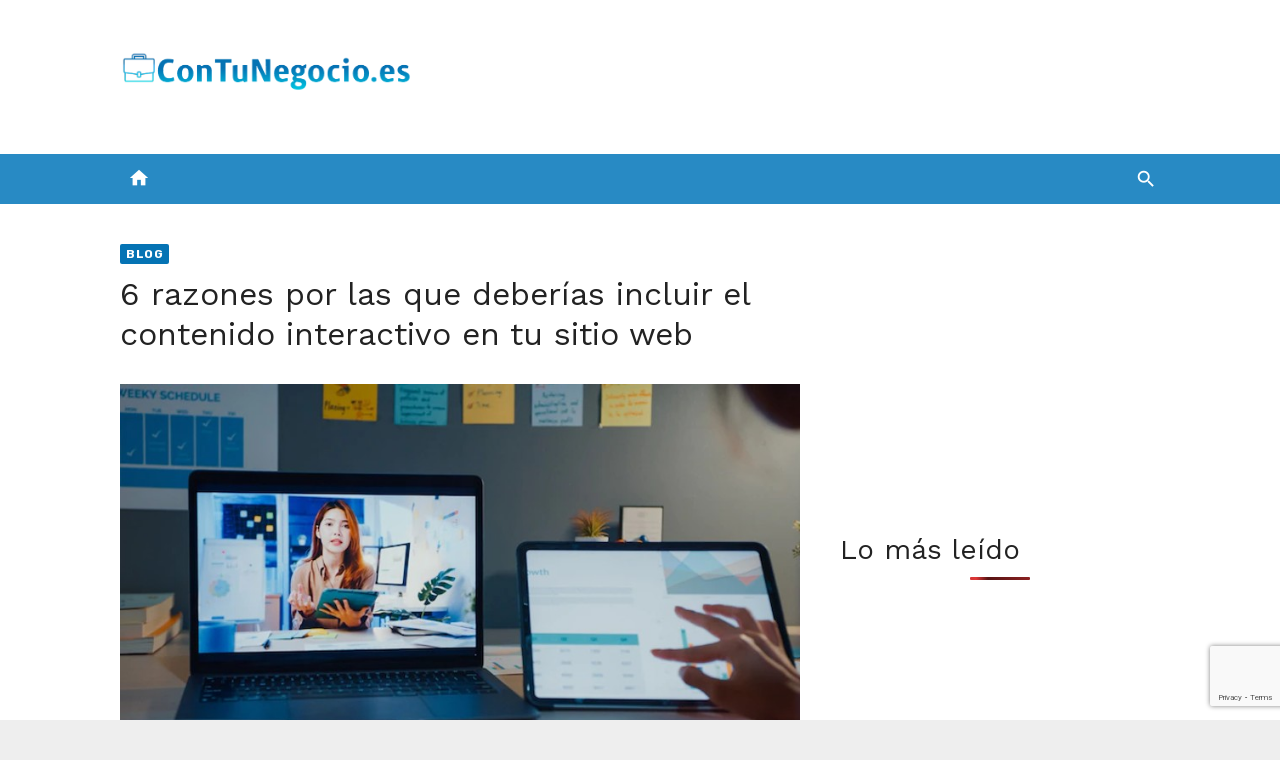

--- FILE ---
content_type: text/html; charset=utf-8
request_url: https://www.google.com/recaptcha/api2/anchor?ar=1&k=6Ld632whAAAAANl2CSdCz2Gxho20ScJv_i1zLiQz&co=aHR0cHM6Ly9jb250dW5lZ29jaW8uZXM6NDQz&hl=en&v=PoyoqOPhxBO7pBk68S4YbpHZ&size=invisible&anchor-ms=20000&execute-ms=30000&cb=ixx4sjkxgvxg
body_size: 48707
content:
<!DOCTYPE HTML><html dir="ltr" lang="en"><head><meta http-equiv="Content-Type" content="text/html; charset=UTF-8">
<meta http-equiv="X-UA-Compatible" content="IE=edge">
<title>reCAPTCHA</title>
<style type="text/css">
/* cyrillic-ext */
@font-face {
  font-family: 'Roboto';
  font-style: normal;
  font-weight: 400;
  font-stretch: 100%;
  src: url(//fonts.gstatic.com/s/roboto/v48/KFO7CnqEu92Fr1ME7kSn66aGLdTylUAMa3GUBHMdazTgWw.woff2) format('woff2');
  unicode-range: U+0460-052F, U+1C80-1C8A, U+20B4, U+2DE0-2DFF, U+A640-A69F, U+FE2E-FE2F;
}
/* cyrillic */
@font-face {
  font-family: 'Roboto';
  font-style: normal;
  font-weight: 400;
  font-stretch: 100%;
  src: url(//fonts.gstatic.com/s/roboto/v48/KFO7CnqEu92Fr1ME7kSn66aGLdTylUAMa3iUBHMdazTgWw.woff2) format('woff2');
  unicode-range: U+0301, U+0400-045F, U+0490-0491, U+04B0-04B1, U+2116;
}
/* greek-ext */
@font-face {
  font-family: 'Roboto';
  font-style: normal;
  font-weight: 400;
  font-stretch: 100%;
  src: url(//fonts.gstatic.com/s/roboto/v48/KFO7CnqEu92Fr1ME7kSn66aGLdTylUAMa3CUBHMdazTgWw.woff2) format('woff2');
  unicode-range: U+1F00-1FFF;
}
/* greek */
@font-face {
  font-family: 'Roboto';
  font-style: normal;
  font-weight: 400;
  font-stretch: 100%;
  src: url(//fonts.gstatic.com/s/roboto/v48/KFO7CnqEu92Fr1ME7kSn66aGLdTylUAMa3-UBHMdazTgWw.woff2) format('woff2');
  unicode-range: U+0370-0377, U+037A-037F, U+0384-038A, U+038C, U+038E-03A1, U+03A3-03FF;
}
/* math */
@font-face {
  font-family: 'Roboto';
  font-style: normal;
  font-weight: 400;
  font-stretch: 100%;
  src: url(//fonts.gstatic.com/s/roboto/v48/KFO7CnqEu92Fr1ME7kSn66aGLdTylUAMawCUBHMdazTgWw.woff2) format('woff2');
  unicode-range: U+0302-0303, U+0305, U+0307-0308, U+0310, U+0312, U+0315, U+031A, U+0326-0327, U+032C, U+032F-0330, U+0332-0333, U+0338, U+033A, U+0346, U+034D, U+0391-03A1, U+03A3-03A9, U+03B1-03C9, U+03D1, U+03D5-03D6, U+03F0-03F1, U+03F4-03F5, U+2016-2017, U+2034-2038, U+203C, U+2040, U+2043, U+2047, U+2050, U+2057, U+205F, U+2070-2071, U+2074-208E, U+2090-209C, U+20D0-20DC, U+20E1, U+20E5-20EF, U+2100-2112, U+2114-2115, U+2117-2121, U+2123-214F, U+2190, U+2192, U+2194-21AE, U+21B0-21E5, U+21F1-21F2, U+21F4-2211, U+2213-2214, U+2216-22FF, U+2308-230B, U+2310, U+2319, U+231C-2321, U+2336-237A, U+237C, U+2395, U+239B-23B7, U+23D0, U+23DC-23E1, U+2474-2475, U+25AF, U+25B3, U+25B7, U+25BD, U+25C1, U+25CA, U+25CC, U+25FB, U+266D-266F, U+27C0-27FF, U+2900-2AFF, U+2B0E-2B11, U+2B30-2B4C, U+2BFE, U+3030, U+FF5B, U+FF5D, U+1D400-1D7FF, U+1EE00-1EEFF;
}
/* symbols */
@font-face {
  font-family: 'Roboto';
  font-style: normal;
  font-weight: 400;
  font-stretch: 100%;
  src: url(//fonts.gstatic.com/s/roboto/v48/KFO7CnqEu92Fr1ME7kSn66aGLdTylUAMaxKUBHMdazTgWw.woff2) format('woff2');
  unicode-range: U+0001-000C, U+000E-001F, U+007F-009F, U+20DD-20E0, U+20E2-20E4, U+2150-218F, U+2190, U+2192, U+2194-2199, U+21AF, U+21E6-21F0, U+21F3, U+2218-2219, U+2299, U+22C4-22C6, U+2300-243F, U+2440-244A, U+2460-24FF, U+25A0-27BF, U+2800-28FF, U+2921-2922, U+2981, U+29BF, U+29EB, U+2B00-2BFF, U+4DC0-4DFF, U+FFF9-FFFB, U+10140-1018E, U+10190-1019C, U+101A0, U+101D0-101FD, U+102E0-102FB, U+10E60-10E7E, U+1D2C0-1D2D3, U+1D2E0-1D37F, U+1F000-1F0FF, U+1F100-1F1AD, U+1F1E6-1F1FF, U+1F30D-1F30F, U+1F315, U+1F31C, U+1F31E, U+1F320-1F32C, U+1F336, U+1F378, U+1F37D, U+1F382, U+1F393-1F39F, U+1F3A7-1F3A8, U+1F3AC-1F3AF, U+1F3C2, U+1F3C4-1F3C6, U+1F3CA-1F3CE, U+1F3D4-1F3E0, U+1F3ED, U+1F3F1-1F3F3, U+1F3F5-1F3F7, U+1F408, U+1F415, U+1F41F, U+1F426, U+1F43F, U+1F441-1F442, U+1F444, U+1F446-1F449, U+1F44C-1F44E, U+1F453, U+1F46A, U+1F47D, U+1F4A3, U+1F4B0, U+1F4B3, U+1F4B9, U+1F4BB, U+1F4BF, U+1F4C8-1F4CB, U+1F4D6, U+1F4DA, U+1F4DF, U+1F4E3-1F4E6, U+1F4EA-1F4ED, U+1F4F7, U+1F4F9-1F4FB, U+1F4FD-1F4FE, U+1F503, U+1F507-1F50B, U+1F50D, U+1F512-1F513, U+1F53E-1F54A, U+1F54F-1F5FA, U+1F610, U+1F650-1F67F, U+1F687, U+1F68D, U+1F691, U+1F694, U+1F698, U+1F6AD, U+1F6B2, U+1F6B9-1F6BA, U+1F6BC, U+1F6C6-1F6CF, U+1F6D3-1F6D7, U+1F6E0-1F6EA, U+1F6F0-1F6F3, U+1F6F7-1F6FC, U+1F700-1F7FF, U+1F800-1F80B, U+1F810-1F847, U+1F850-1F859, U+1F860-1F887, U+1F890-1F8AD, U+1F8B0-1F8BB, U+1F8C0-1F8C1, U+1F900-1F90B, U+1F93B, U+1F946, U+1F984, U+1F996, U+1F9E9, U+1FA00-1FA6F, U+1FA70-1FA7C, U+1FA80-1FA89, U+1FA8F-1FAC6, U+1FACE-1FADC, U+1FADF-1FAE9, U+1FAF0-1FAF8, U+1FB00-1FBFF;
}
/* vietnamese */
@font-face {
  font-family: 'Roboto';
  font-style: normal;
  font-weight: 400;
  font-stretch: 100%;
  src: url(//fonts.gstatic.com/s/roboto/v48/KFO7CnqEu92Fr1ME7kSn66aGLdTylUAMa3OUBHMdazTgWw.woff2) format('woff2');
  unicode-range: U+0102-0103, U+0110-0111, U+0128-0129, U+0168-0169, U+01A0-01A1, U+01AF-01B0, U+0300-0301, U+0303-0304, U+0308-0309, U+0323, U+0329, U+1EA0-1EF9, U+20AB;
}
/* latin-ext */
@font-face {
  font-family: 'Roboto';
  font-style: normal;
  font-weight: 400;
  font-stretch: 100%;
  src: url(//fonts.gstatic.com/s/roboto/v48/KFO7CnqEu92Fr1ME7kSn66aGLdTylUAMa3KUBHMdazTgWw.woff2) format('woff2');
  unicode-range: U+0100-02BA, U+02BD-02C5, U+02C7-02CC, U+02CE-02D7, U+02DD-02FF, U+0304, U+0308, U+0329, U+1D00-1DBF, U+1E00-1E9F, U+1EF2-1EFF, U+2020, U+20A0-20AB, U+20AD-20C0, U+2113, U+2C60-2C7F, U+A720-A7FF;
}
/* latin */
@font-face {
  font-family: 'Roboto';
  font-style: normal;
  font-weight: 400;
  font-stretch: 100%;
  src: url(//fonts.gstatic.com/s/roboto/v48/KFO7CnqEu92Fr1ME7kSn66aGLdTylUAMa3yUBHMdazQ.woff2) format('woff2');
  unicode-range: U+0000-00FF, U+0131, U+0152-0153, U+02BB-02BC, U+02C6, U+02DA, U+02DC, U+0304, U+0308, U+0329, U+2000-206F, U+20AC, U+2122, U+2191, U+2193, U+2212, U+2215, U+FEFF, U+FFFD;
}
/* cyrillic-ext */
@font-face {
  font-family: 'Roboto';
  font-style: normal;
  font-weight: 500;
  font-stretch: 100%;
  src: url(//fonts.gstatic.com/s/roboto/v48/KFO7CnqEu92Fr1ME7kSn66aGLdTylUAMa3GUBHMdazTgWw.woff2) format('woff2');
  unicode-range: U+0460-052F, U+1C80-1C8A, U+20B4, U+2DE0-2DFF, U+A640-A69F, U+FE2E-FE2F;
}
/* cyrillic */
@font-face {
  font-family: 'Roboto';
  font-style: normal;
  font-weight: 500;
  font-stretch: 100%;
  src: url(//fonts.gstatic.com/s/roboto/v48/KFO7CnqEu92Fr1ME7kSn66aGLdTylUAMa3iUBHMdazTgWw.woff2) format('woff2');
  unicode-range: U+0301, U+0400-045F, U+0490-0491, U+04B0-04B1, U+2116;
}
/* greek-ext */
@font-face {
  font-family: 'Roboto';
  font-style: normal;
  font-weight: 500;
  font-stretch: 100%;
  src: url(//fonts.gstatic.com/s/roboto/v48/KFO7CnqEu92Fr1ME7kSn66aGLdTylUAMa3CUBHMdazTgWw.woff2) format('woff2');
  unicode-range: U+1F00-1FFF;
}
/* greek */
@font-face {
  font-family: 'Roboto';
  font-style: normal;
  font-weight: 500;
  font-stretch: 100%;
  src: url(//fonts.gstatic.com/s/roboto/v48/KFO7CnqEu92Fr1ME7kSn66aGLdTylUAMa3-UBHMdazTgWw.woff2) format('woff2');
  unicode-range: U+0370-0377, U+037A-037F, U+0384-038A, U+038C, U+038E-03A1, U+03A3-03FF;
}
/* math */
@font-face {
  font-family: 'Roboto';
  font-style: normal;
  font-weight: 500;
  font-stretch: 100%;
  src: url(//fonts.gstatic.com/s/roboto/v48/KFO7CnqEu92Fr1ME7kSn66aGLdTylUAMawCUBHMdazTgWw.woff2) format('woff2');
  unicode-range: U+0302-0303, U+0305, U+0307-0308, U+0310, U+0312, U+0315, U+031A, U+0326-0327, U+032C, U+032F-0330, U+0332-0333, U+0338, U+033A, U+0346, U+034D, U+0391-03A1, U+03A3-03A9, U+03B1-03C9, U+03D1, U+03D5-03D6, U+03F0-03F1, U+03F4-03F5, U+2016-2017, U+2034-2038, U+203C, U+2040, U+2043, U+2047, U+2050, U+2057, U+205F, U+2070-2071, U+2074-208E, U+2090-209C, U+20D0-20DC, U+20E1, U+20E5-20EF, U+2100-2112, U+2114-2115, U+2117-2121, U+2123-214F, U+2190, U+2192, U+2194-21AE, U+21B0-21E5, U+21F1-21F2, U+21F4-2211, U+2213-2214, U+2216-22FF, U+2308-230B, U+2310, U+2319, U+231C-2321, U+2336-237A, U+237C, U+2395, U+239B-23B7, U+23D0, U+23DC-23E1, U+2474-2475, U+25AF, U+25B3, U+25B7, U+25BD, U+25C1, U+25CA, U+25CC, U+25FB, U+266D-266F, U+27C0-27FF, U+2900-2AFF, U+2B0E-2B11, U+2B30-2B4C, U+2BFE, U+3030, U+FF5B, U+FF5D, U+1D400-1D7FF, U+1EE00-1EEFF;
}
/* symbols */
@font-face {
  font-family: 'Roboto';
  font-style: normal;
  font-weight: 500;
  font-stretch: 100%;
  src: url(//fonts.gstatic.com/s/roboto/v48/KFO7CnqEu92Fr1ME7kSn66aGLdTylUAMaxKUBHMdazTgWw.woff2) format('woff2');
  unicode-range: U+0001-000C, U+000E-001F, U+007F-009F, U+20DD-20E0, U+20E2-20E4, U+2150-218F, U+2190, U+2192, U+2194-2199, U+21AF, U+21E6-21F0, U+21F3, U+2218-2219, U+2299, U+22C4-22C6, U+2300-243F, U+2440-244A, U+2460-24FF, U+25A0-27BF, U+2800-28FF, U+2921-2922, U+2981, U+29BF, U+29EB, U+2B00-2BFF, U+4DC0-4DFF, U+FFF9-FFFB, U+10140-1018E, U+10190-1019C, U+101A0, U+101D0-101FD, U+102E0-102FB, U+10E60-10E7E, U+1D2C0-1D2D3, U+1D2E0-1D37F, U+1F000-1F0FF, U+1F100-1F1AD, U+1F1E6-1F1FF, U+1F30D-1F30F, U+1F315, U+1F31C, U+1F31E, U+1F320-1F32C, U+1F336, U+1F378, U+1F37D, U+1F382, U+1F393-1F39F, U+1F3A7-1F3A8, U+1F3AC-1F3AF, U+1F3C2, U+1F3C4-1F3C6, U+1F3CA-1F3CE, U+1F3D4-1F3E0, U+1F3ED, U+1F3F1-1F3F3, U+1F3F5-1F3F7, U+1F408, U+1F415, U+1F41F, U+1F426, U+1F43F, U+1F441-1F442, U+1F444, U+1F446-1F449, U+1F44C-1F44E, U+1F453, U+1F46A, U+1F47D, U+1F4A3, U+1F4B0, U+1F4B3, U+1F4B9, U+1F4BB, U+1F4BF, U+1F4C8-1F4CB, U+1F4D6, U+1F4DA, U+1F4DF, U+1F4E3-1F4E6, U+1F4EA-1F4ED, U+1F4F7, U+1F4F9-1F4FB, U+1F4FD-1F4FE, U+1F503, U+1F507-1F50B, U+1F50D, U+1F512-1F513, U+1F53E-1F54A, U+1F54F-1F5FA, U+1F610, U+1F650-1F67F, U+1F687, U+1F68D, U+1F691, U+1F694, U+1F698, U+1F6AD, U+1F6B2, U+1F6B9-1F6BA, U+1F6BC, U+1F6C6-1F6CF, U+1F6D3-1F6D7, U+1F6E0-1F6EA, U+1F6F0-1F6F3, U+1F6F7-1F6FC, U+1F700-1F7FF, U+1F800-1F80B, U+1F810-1F847, U+1F850-1F859, U+1F860-1F887, U+1F890-1F8AD, U+1F8B0-1F8BB, U+1F8C0-1F8C1, U+1F900-1F90B, U+1F93B, U+1F946, U+1F984, U+1F996, U+1F9E9, U+1FA00-1FA6F, U+1FA70-1FA7C, U+1FA80-1FA89, U+1FA8F-1FAC6, U+1FACE-1FADC, U+1FADF-1FAE9, U+1FAF0-1FAF8, U+1FB00-1FBFF;
}
/* vietnamese */
@font-face {
  font-family: 'Roboto';
  font-style: normal;
  font-weight: 500;
  font-stretch: 100%;
  src: url(//fonts.gstatic.com/s/roboto/v48/KFO7CnqEu92Fr1ME7kSn66aGLdTylUAMa3OUBHMdazTgWw.woff2) format('woff2');
  unicode-range: U+0102-0103, U+0110-0111, U+0128-0129, U+0168-0169, U+01A0-01A1, U+01AF-01B0, U+0300-0301, U+0303-0304, U+0308-0309, U+0323, U+0329, U+1EA0-1EF9, U+20AB;
}
/* latin-ext */
@font-face {
  font-family: 'Roboto';
  font-style: normal;
  font-weight: 500;
  font-stretch: 100%;
  src: url(//fonts.gstatic.com/s/roboto/v48/KFO7CnqEu92Fr1ME7kSn66aGLdTylUAMa3KUBHMdazTgWw.woff2) format('woff2');
  unicode-range: U+0100-02BA, U+02BD-02C5, U+02C7-02CC, U+02CE-02D7, U+02DD-02FF, U+0304, U+0308, U+0329, U+1D00-1DBF, U+1E00-1E9F, U+1EF2-1EFF, U+2020, U+20A0-20AB, U+20AD-20C0, U+2113, U+2C60-2C7F, U+A720-A7FF;
}
/* latin */
@font-face {
  font-family: 'Roboto';
  font-style: normal;
  font-weight: 500;
  font-stretch: 100%;
  src: url(//fonts.gstatic.com/s/roboto/v48/KFO7CnqEu92Fr1ME7kSn66aGLdTylUAMa3yUBHMdazQ.woff2) format('woff2');
  unicode-range: U+0000-00FF, U+0131, U+0152-0153, U+02BB-02BC, U+02C6, U+02DA, U+02DC, U+0304, U+0308, U+0329, U+2000-206F, U+20AC, U+2122, U+2191, U+2193, U+2212, U+2215, U+FEFF, U+FFFD;
}
/* cyrillic-ext */
@font-face {
  font-family: 'Roboto';
  font-style: normal;
  font-weight: 900;
  font-stretch: 100%;
  src: url(//fonts.gstatic.com/s/roboto/v48/KFO7CnqEu92Fr1ME7kSn66aGLdTylUAMa3GUBHMdazTgWw.woff2) format('woff2');
  unicode-range: U+0460-052F, U+1C80-1C8A, U+20B4, U+2DE0-2DFF, U+A640-A69F, U+FE2E-FE2F;
}
/* cyrillic */
@font-face {
  font-family: 'Roboto';
  font-style: normal;
  font-weight: 900;
  font-stretch: 100%;
  src: url(//fonts.gstatic.com/s/roboto/v48/KFO7CnqEu92Fr1ME7kSn66aGLdTylUAMa3iUBHMdazTgWw.woff2) format('woff2');
  unicode-range: U+0301, U+0400-045F, U+0490-0491, U+04B0-04B1, U+2116;
}
/* greek-ext */
@font-face {
  font-family: 'Roboto';
  font-style: normal;
  font-weight: 900;
  font-stretch: 100%;
  src: url(//fonts.gstatic.com/s/roboto/v48/KFO7CnqEu92Fr1ME7kSn66aGLdTylUAMa3CUBHMdazTgWw.woff2) format('woff2');
  unicode-range: U+1F00-1FFF;
}
/* greek */
@font-face {
  font-family: 'Roboto';
  font-style: normal;
  font-weight: 900;
  font-stretch: 100%;
  src: url(//fonts.gstatic.com/s/roboto/v48/KFO7CnqEu92Fr1ME7kSn66aGLdTylUAMa3-UBHMdazTgWw.woff2) format('woff2');
  unicode-range: U+0370-0377, U+037A-037F, U+0384-038A, U+038C, U+038E-03A1, U+03A3-03FF;
}
/* math */
@font-face {
  font-family: 'Roboto';
  font-style: normal;
  font-weight: 900;
  font-stretch: 100%;
  src: url(//fonts.gstatic.com/s/roboto/v48/KFO7CnqEu92Fr1ME7kSn66aGLdTylUAMawCUBHMdazTgWw.woff2) format('woff2');
  unicode-range: U+0302-0303, U+0305, U+0307-0308, U+0310, U+0312, U+0315, U+031A, U+0326-0327, U+032C, U+032F-0330, U+0332-0333, U+0338, U+033A, U+0346, U+034D, U+0391-03A1, U+03A3-03A9, U+03B1-03C9, U+03D1, U+03D5-03D6, U+03F0-03F1, U+03F4-03F5, U+2016-2017, U+2034-2038, U+203C, U+2040, U+2043, U+2047, U+2050, U+2057, U+205F, U+2070-2071, U+2074-208E, U+2090-209C, U+20D0-20DC, U+20E1, U+20E5-20EF, U+2100-2112, U+2114-2115, U+2117-2121, U+2123-214F, U+2190, U+2192, U+2194-21AE, U+21B0-21E5, U+21F1-21F2, U+21F4-2211, U+2213-2214, U+2216-22FF, U+2308-230B, U+2310, U+2319, U+231C-2321, U+2336-237A, U+237C, U+2395, U+239B-23B7, U+23D0, U+23DC-23E1, U+2474-2475, U+25AF, U+25B3, U+25B7, U+25BD, U+25C1, U+25CA, U+25CC, U+25FB, U+266D-266F, U+27C0-27FF, U+2900-2AFF, U+2B0E-2B11, U+2B30-2B4C, U+2BFE, U+3030, U+FF5B, U+FF5D, U+1D400-1D7FF, U+1EE00-1EEFF;
}
/* symbols */
@font-face {
  font-family: 'Roboto';
  font-style: normal;
  font-weight: 900;
  font-stretch: 100%;
  src: url(//fonts.gstatic.com/s/roboto/v48/KFO7CnqEu92Fr1ME7kSn66aGLdTylUAMaxKUBHMdazTgWw.woff2) format('woff2');
  unicode-range: U+0001-000C, U+000E-001F, U+007F-009F, U+20DD-20E0, U+20E2-20E4, U+2150-218F, U+2190, U+2192, U+2194-2199, U+21AF, U+21E6-21F0, U+21F3, U+2218-2219, U+2299, U+22C4-22C6, U+2300-243F, U+2440-244A, U+2460-24FF, U+25A0-27BF, U+2800-28FF, U+2921-2922, U+2981, U+29BF, U+29EB, U+2B00-2BFF, U+4DC0-4DFF, U+FFF9-FFFB, U+10140-1018E, U+10190-1019C, U+101A0, U+101D0-101FD, U+102E0-102FB, U+10E60-10E7E, U+1D2C0-1D2D3, U+1D2E0-1D37F, U+1F000-1F0FF, U+1F100-1F1AD, U+1F1E6-1F1FF, U+1F30D-1F30F, U+1F315, U+1F31C, U+1F31E, U+1F320-1F32C, U+1F336, U+1F378, U+1F37D, U+1F382, U+1F393-1F39F, U+1F3A7-1F3A8, U+1F3AC-1F3AF, U+1F3C2, U+1F3C4-1F3C6, U+1F3CA-1F3CE, U+1F3D4-1F3E0, U+1F3ED, U+1F3F1-1F3F3, U+1F3F5-1F3F7, U+1F408, U+1F415, U+1F41F, U+1F426, U+1F43F, U+1F441-1F442, U+1F444, U+1F446-1F449, U+1F44C-1F44E, U+1F453, U+1F46A, U+1F47D, U+1F4A3, U+1F4B0, U+1F4B3, U+1F4B9, U+1F4BB, U+1F4BF, U+1F4C8-1F4CB, U+1F4D6, U+1F4DA, U+1F4DF, U+1F4E3-1F4E6, U+1F4EA-1F4ED, U+1F4F7, U+1F4F9-1F4FB, U+1F4FD-1F4FE, U+1F503, U+1F507-1F50B, U+1F50D, U+1F512-1F513, U+1F53E-1F54A, U+1F54F-1F5FA, U+1F610, U+1F650-1F67F, U+1F687, U+1F68D, U+1F691, U+1F694, U+1F698, U+1F6AD, U+1F6B2, U+1F6B9-1F6BA, U+1F6BC, U+1F6C6-1F6CF, U+1F6D3-1F6D7, U+1F6E0-1F6EA, U+1F6F0-1F6F3, U+1F6F7-1F6FC, U+1F700-1F7FF, U+1F800-1F80B, U+1F810-1F847, U+1F850-1F859, U+1F860-1F887, U+1F890-1F8AD, U+1F8B0-1F8BB, U+1F8C0-1F8C1, U+1F900-1F90B, U+1F93B, U+1F946, U+1F984, U+1F996, U+1F9E9, U+1FA00-1FA6F, U+1FA70-1FA7C, U+1FA80-1FA89, U+1FA8F-1FAC6, U+1FACE-1FADC, U+1FADF-1FAE9, U+1FAF0-1FAF8, U+1FB00-1FBFF;
}
/* vietnamese */
@font-face {
  font-family: 'Roboto';
  font-style: normal;
  font-weight: 900;
  font-stretch: 100%;
  src: url(//fonts.gstatic.com/s/roboto/v48/KFO7CnqEu92Fr1ME7kSn66aGLdTylUAMa3OUBHMdazTgWw.woff2) format('woff2');
  unicode-range: U+0102-0103, U+0110-0111, U+0128-0129, U+0168-0169, U+01A0-01A1, U+01AF-01B0, U+0300-0301, U+0303-0304, U+0308-0309, U+0323, U+0329, U+1EA0-1EF9, U+20AB;
}
/* latin-ext */
@font-face {
  font-family: 'Roboto';
  font-style: normal;
  font-weight: 900;
  font-stretch: 100%;
  src: url(//fonts.gstatic.com/s/roboto/v48/KFO7CnqEu92Fr1ME7kSn66aGLdTylUAMa3KUBHMdazTgWw.woff2) format('woff2');
  unicode-range: U+0100-02BA, U+02BD-02C5, U+02C7-02CC, U+02CE-02D7, U+02DD-02FF, U+0304, U+0308, U+0329, U+1D00-1DBF, U+1E00-1E9F, U+1EF2-1EFF, U+2020, U+20A0-20AB, U+20AD-20C0, U+2113, U+2C60-2C7F, U+A720-A7FF;
}
/* latin */
@font-face {
  font-family: 'Roboto';
  font-style: normal;
  font-weight: 900;
  font-stretch: 100%;
  src: url(//fonts.gstatic.com/s/roboto/v48/KFO7CnqEu92Fr1ME7kSn66aGLdTylUAMa3yUBHMdazQ.woff2) format('woff2');
  unicode-range: U+0000-00FF, U+0131, U+0152-0153, U+02BB-02BC, U+02C6, U+02DA, U+02DC, U+0304, U+0308, U+0329, U+2000-206F, U+20AC, U+2122, U+2191, U+2193, U+2212, U+2215, U+FEFF, U+FFFD;
}

</style>
<link rel="stylesheet" type="text/css" href="https://www.gstatic.com/recaptcha/releases/PoyoqOPhxBO7pBk68S4YbpHZ/styles__ltr.css">
<script nonce="x1KQpSkgHyixVH2bweolLw" type="text/javascript">window['__recaptcha_api'] = 'https://www.google.com/recaptcha/api2/';</script>
<script type="text/javascript" src="https://www.gstatic.com/recaptcha/releases/PoyoqOPhxBO7pBk68S4YbpHZ/recaptcha__en.js" nonce="x1KQpSkgHyixVH2bweolLw">
      
    </script></head>
<body><div id="rc-anchor-alert" class="rc-anchor-alert"></div>
<input type="hidden" id="recaptcha-token" value="[base64]">
<script type="text/javascript" nonce="x1KQpSkgHyixVH2bweolLw">
      recaptcha.anchor.Main.init("[\x22ainput\x22,[\x22bgdata\x22,\x22\x22,\[base64]/[base64]/[base64]/[base64]/[base64]/[base64]/[base64]/[base64]/[base64]/[base64]\\u003d\x22,\[base64]\\u003d\x22,\x22wrXCt8KLfsOzccOUw5zCo8KTHsOFGsKuw7YewpQuwp7CiMKlw7Qhwp5Ew7TDhcKTCsKRWcKRehzDlMKdw4s/FFXCn8O0AH3DhTjDtWLCmmIRfwjCgxTDjVB5OkZJWcOcZMO2w5xoN1bCtRtMN8KWbjZSwqUHw6bDkcKmMsKwwpDCvMKfw7NHw7ZaNcK7OX/DvcOxdcOnw5TDii3ClcO1wpgWGsO/Gw7CksOhKHZgHcOOw47CmQzDjsOwBE4ZwqPDumbChsO8wrzDq8OWbxbDh8KIwoTCvHvCtmYcw6rDi8KDwroyw6k+wqzCrsKvwrjDrVfDl8KDwpnDn0N7wqhpw5grw5nDusKwasKBw58JCMOMX8KFQg/CjMKvwqoTw7fCuz3CmDoHSAzCniELwoLDgCI7dyfCpy7Cp8ODSsKRwo8aRBzDh8KnBGg5w6DChcOOw4TCtMKCbsOwwpFODFvCucOcbmMyw4vCrl7ChcKbw4jDvWzDhUXCg8Khc2dyO8Knw5YeBnnDo8K6wr4aMGDCvsKDUsKQDjkiDsK/[base64]/CtsOmNMOew59Zw5ENw6kSbEx4dhvDsBVWYsKkwohodjzDhcOtYk9hw5lhQcOAEsO0Zx00w7MxEMOMw5bClsKvXQ/Cg8O9IGwzw6sAQy1mZsK+wqLCgkpjPMOxw6bCrMKVwqjDghXChcOpw7XDlMOddcOWwoXDvsO9HsKewrvDksOXw4ASYcOFwqwZw7fCnixIwpYSw5scwrA/[base64]/DvMOBwpFzDMOsAcO0L8O7d8KjwoUyw7QtAcOdw74bwo/DjnwMLsOLZsO4F8KPNgPCoMKKHQHCu8KQwrrCsVTCmGMwU8OLwpTChSwTWBx/wp/Cj8OMwo4Zw7ECwr3Crz4ow5/[base64]/DsSXChsKaw7IZwonDrjBDPmkZIVxFw6Y+wq3ClwbCvRnDn3ZKw4l/[base64]/[base64]/DtkkNwqlnw5vDllzCvGrCvcK/SsOuczvCocO/AcKydcONcSDCucO0wp7DknJVD8ORKsK6w4zDsALDkMOjwr3Dn8KGAsKPw4TCpcOww4HDjxUUOMKNdsOLCwUeYMOUQz7DoC/Di8KbWcOJRcKpwpXCt8KhPzLCl8K/wqzDiyxow73ClAo8E8OYXQIcwrbDoDfCosKOw5HCrMK5w7E2N8KYwrvCicKESMO/wqF8w5jDn8Kqwr/DgMO0PghmwqVyXynDqELCuivCqTLDjR3DrsKFEFMAw7jCtFrDoHATNCXCscOuPcOzwoHCm8KdBsO7w5jDicOTw7pgXEMcSmIPZyoYw6LDucObwpjDmWwBegA1wp/CsBxGa8Omb0JqbsOqB3gVbgLCrMONwog3E1jDpkzDm1XChcO8cMOFw5g/f8Ouw4PDvkzCqBXClzLDicKqIH1iwpNfwojCkUrDtRAhw6NjAQYJecKcBsO6w7bCksOBRXfDu8KaWcObwqMmRcKtw7oCw4TDvzIrfsKNXSRBT8Ofwq1rw7/CkQ/CqX4VC2vDl8KQwr0Kwq/ClXLCs8KGwoIDw5gHKgTCvAJFwq3ClsKrO8KAw4FLw6d/dMOdeVgXw6bCtijDhsO0w7UAb0QGWEvClmnCnBQ9wovChQPCgcOCaUnCp8K7dVzCo8KrI3kUw4HDlsObwonDocOSHX8uYsK8w6xmH0Z6wpQDKsK5ZMKWw5pYQsKbMC8vcsOpGsK/w7/[base64]/DvMOGwqjCosKHw7zDscKTb3LDkCBTZMK/NWl9Y8OyYMK1woDDrsOucQTCkHDCgCDCtj0Uw5Znw7NAOsO2wpzCtXg0AVt5w70UYykFwoHCl1piw7E8w7lOwrl1GsOsS1oKwr3Dl2nCgsKFwrTCisOXwq9HPCbChh09wqvClcOpwpEjwq4Cwo/[base64]/wqLCgGt8woZIHxkPw7Bzw4DCmSdcXDNww7R8ccK2KsOWwoXDpcK5w5hjw7/CtlbDo8O2wrsWPMK7w7dMwrpuKGl/w4ckV8KqFhDDv8OYBMO3VsOsOsOnOcOzaxPCosOmSsOPw7kgJhobwozCvmvDkyLDp8OgRD7CsU8wwqEfGMKVwokpw51Le8K1H8K8EhgnHVAJw6wLwpnDpRbDvwU8w4DCm8OKXjc5VMOewozCgUAkw7U0Y8Oow73ChsKVwqrCk1/CijlraUJMe8KdAMKhQsOLX8KwwoNaw7pJw4AASsOBw60Ae8KZLXQPbsO3woltw63ChxNtcX5DwpRlworCqTpfwozDscOCanMcHcKXMlTCrk3CvMKDTsOKc0rDtk/Cl8KWRsKTw79JwpzCg8OWC1LCrcOSbHpJwo1QWSXDmWbChyrDoGTDrDRRw6J7woxyw40+w6oew4/Dg8OOYcKGUMKGwr/Cj8OGwrBRb8KXGx7Cq8Ofw5LCv8OVw5gKMzDDnWvCisK+aX4Zw7/Cm8KQERnDj3fDk2wWw4zDusOSOw10SGkLwqobw7/[base64]/MMK4w7Rsw4LCqcOmwpRHDMOuwq4xDcKlwo/CtcKew7TChmx3wrjCigkkQcKpE8KoS8KGw7pEwq4Pwp5nbHfCrcOOEVHDksKtCH1Dw5/DkBw0fjbCqMOSw6cfwpIUCyxfbsOJwqrDuDnDnMOkSsKlQ8KVWsOFSkjCjsOWw67DjxQpw4bDscKnwrnCuipBwpvDkMKpwodAw5ZFw63Dlm8iCX7CjcOzWMOcw4Fdw7/DpFDCpw5OwqV7wp/CiGDDshBlUsOWPy3Do8KoLTPDnxc6IMKlwpLDucK6QsKwNWdhw7x9JcKgwoTCucOyw6XCpcKNQhobwp7DnC5UVMKwwpXCvRgxChzDncKQwpwNw5TDlgdIXcKXwpTCnxfDkmpfwoTDl8OBw5/CpMOow6VCdsO4Y1gTdsOeR3xxNBFfw6vDtANNwoBKw4Frw77DmCBjwoDCpSwUwodywo9Tcw7DqMKlwplAw7pgPzBmw4Bnw6rCnsKXOhwYBCjCklXCq8Kkw6XDkXwXwpkqw7fDqmrCg8Kqw5/CsUZGw69Yw7oHQ8KCwqrDgxvDtF8RZX14woLCozvDlArClxIqw7XCmTTCkF4xw6wRwrfDoh7CnMKYXsKlwq7Du8Ocw4ISJD9Uw5VLGcKvwrjCjm7CucKWw4M4wrXDhMKWw6rCuwFmwr7DkmZhFsOLKyRzwr/DlcONw6nDinN/dcO+YcO5w55bdsOhbXpiwqUye8Opw7Z6w7A7w5XChG4xwq7Dn8KLw7bCscOqMAUILMO2GTXDgXfDvClPwqfCo8KFwoPDiBrDgMKXCQ3DgsKDwo/Ck8O4ZFbCgQTCnQ4owofDpMKXGMKlZcK/w7pZwpbDosOtwoQJw6fCtMKCw7TChCXDtEBLasOfwr4QKlLCl8KVw67Cj8K1w7HCgX3CssKCw6vCmhnCuMKuw6vCp8Ogw7V4EFhQEcObw6E/w41BBsOQKQ0MWMKvOEjDnMKTLsKVw5PClyXCpTkiR2F7wqbDnTdFeQ/CqMKAEifDlcO7w7tfF1fDvR3DvcO2w5AYw4jDj8O2XFrDg8O8w6VRasOXwpLDgMKBGDkYV3LDuFMAwoF7PMO8BMK0wroiwqpdw6TDt8OpMsKjw75OwqPCu8OkwrUGw67CvnbDucOnMXp6wofCp2sbNMKxRcOswp/CjMOPw5rDqmXCksKHXmwWw57Dv1vCjn/[base64]/DljnDv8KqG27Dq8KiJjtpS8Kfbx1AwpnDqsOHTFtTwoVTbABJw6xrPFHDl8KFwoZRI8Kaw6LDksO/BljDk8OAw5PDgzbDjsOyw545w7ELI3fCmsKQIcOBVgXCgMKMVUzDj8O5wrxdCBgQw4RiDQ1ZV8O4wq1dwrLCsMOcw5VoSDHCqycOw4pww7EMw5Mpw4gUwo3CgMOAw4IAV8KDFjzDoMKbwrxjwo/DsC/DoMOuw6Z5NkYQw4bDhsK9w61jMhxow4vCpH/CpMOTdMKfw6fCo1ULwod7w44ewqTCs8KZw7Rfaw/[base64]/wqUjw7hgw5wdPwodPSRaw7xNJ0PDh8Kfw7Q8wqTCpnDDrRzDkcOdw4nCozjCjcOTR8KSw690wrLCmHseHws/IMKnNB8FC8ObBcKiYAHChE/DoMKuISBXwoYPw4AFwprDhcOUemYXAcKiw6jChijDngnCmcKBwr7CtVdzeBc2w652wpbDonPCm1jCvxFZwq3CuUHDjFfCmw/DqsOjw4kGw7JeCzXDs8KowpQ6w4UvDcO2w63DqcO0wq/CvSlGwqnCpcKgO8O+wrrDvMKHw69Nw4zDhMKBwqIjw7bCvcO9w5gvw6HCt0pOwrHCusK1wrdLwpg7w6UjccOQJiDDnE3CsMKhwpYlw5DCtMO/Bh7CicKkwo3Dj305a8OZw6QswoXDtcK+Z8K6RCfCtWjDvxnDjXp4K8KCaFfCnsKVw5Qzw4EydsOAwrbCqTPCr8O6EG7DrF0CAsKRS8KyADnCjwHCulLDlnlVIcKfwqbDrWFrCk8OdiBbT1hJw4phBA/DnE/DhsO6w5jCslk1YHLDoikiD1PCt8O5w6gBbMK1Vz46wpRSbFhGw4vDssOpw4XCuQ8ow55seGYuwqxAw63CvgxRwoMSG8Kgwr7Cu8OIw4APw7dVNsOWwqjDo8KqOMO/[base64]/DvcOlwrPCvcODw5bDgMOxRGV+CRfDlcOUF25pQh0iXR93w77Cl8KmBCDCnsOHFUnClEpEwos9w7bCq8K9wqduB8O4wp0yXBzDiMOVw6J3GDDDn1Ryw6rCk8Odw7XCk2rDjl3Do8Kfwow8w4h5ej83w4XDow/ClMK7w7tKw5XCj8KrY8O4woQRwqoUwqPCrGnDg8OEHkLDoMOow4HDlsOKAMKIw6RrwrQFdBA8KB12F2DDrVBcwpQGw4bClsK5w43Dh8O5KMOywpIhcMK8dsOhw4fChGJOZD/[base64]/Ct8OncMOqfcOmdcKiw63CqsOIHcOIwqZRw5NEJcOJwqBtwpsWbXx1wrhZw6nDlcOSwqtTwq7CqcKLwoNww5/DgyTDtMKMwrfDrXtKecOVw7PClm5Ww7Igb8O3wqVRHcKmC3Z/[base64]/BgbCnmfDosOUwr4ZwoxcwqJhQcO5w6lvGMK9w60FcGNEw5jDkMO7ecOGawhkwr9sZ8OIw61gIUs/w7vCn8Khw5NqdzrCtMOHN8KCwr7Ci8OfwqPDsgbClcK7XArDrlbCoETChyBSCsKlwoDDoxLCsX1dbwzDrwYZwpjDr8O1A34/w5F5wpE1wqLDm8Opw58/wpAUwqPDsMKJK8OfZcKbGsOvwqPCu8KSw6YMYcO/AFM3w4HDs8KIdXBWPFBPT3Fnw73CqlMfOwJAbELDnGHDtBzDqG8rwqjCvmksw7LDkhXClcOtwqcQVQtgFMKECxrDnMKcwpRuVAzClys3w5LDsMO+QMOZHXfChFQ/[base64]/Cg0rCpggjw67CuQvCiRMyX1/Ci2FKw4/[base64]/w5U0w6rCiUdKw71Rw4xXw4nDngBjDwg1JMKqTMKVb8Kxc3IsVcOnwqDCncO4w4MwOcKREsKww5jDmcOEJMKAw5XDvFlZIsKCS0BqQcK1wqR3f1TDlsO2wrhcY0VjwoxURMOxwolEZcOawoHDnHcxa38ow4Ibwr0fFGUfYsOEWMK+DB7DmcOgwqHCowJ/XsKAWnIQwpLDmsKdGcKNW8OdwqxewqLCuh81wrUXdE/DvkNfw5wRMU/Cn8OdRhtQZ1rDscOPCA7CkTXDhTRhWF1qwrjCpnjDqSgOwp7DtiVrwqNZw6FrD8OIwo06PlTDv8Krw5tSORkLa8O/[base64]/TcKJw6xfYSsUw7c0wpQDU8K0w40bYxk4w5XCpVIOYcKYTW/CqQppwpYYSyfDncO3ccOJw5zDhjRMw5/Cu8KKKhTDqV8Nw7kyQMKABcORXghbWMK6w4fDncONPx9HYh4nwqrCuSrCs1vDvsOpZTN9AsKPQMOPwpFFDsOHw6zConTDjQ7CkBXDmUNZwqhXQFlVw6rDtcOuT0fDisO/w43Ckm59wrV8w4nDhRfCqMKOC8K/[base64]/wpFNfQbCu1BJfMKww7HCqDVlwpDChwPCm8KawpTDrHPCoMKiLsKawqjCjjHDjMKJwovDjW7DoidWwo1iw4RLAwjCpMO7w4bCp8O1FMKDQxzCjsOTOmcew6BdHT3DulzClFsIT8OsLUvCsX7Ch8Kaw47CqMKZTTUlw6nDl8O/wqAfw6Zuw7zDpivCqMKAw6tnw5JBw4prwpxAYMKfFQ7DmsOiwq/[base64]/DtsO/[base64]/CnMKIw64ew7fDnmFwwotJwqJWdQ0nPcOyO3zDoi7CmsOww5sPwoFUw5NFZX93B8KdBjnCqsK7R8OVPk1/aBnDtSpzwpPDgUNdLMKWw55fwqBUw7o8wpcaZkZlMMO1YcOPw71TwoxXw4/DrcKNMMKSwoJDKEs4d8KGwr9fCxN8RA0lwo7DpcOPEcKUFcO9DC/Dkh3DpsOGJcOTH3tTw43DqMOuacO2wrYjE8KmfkzCvsOGw4zDlVHCujhAw6rCicOMw6k3b0o2MMKTIjTDizTCsmAywrDDpcOSw5DDmSbDtzVnIjwSTsOSwrM/[base64]/DvlsrwpvDo8O2w75ow5EBB8KUHcOUw6fDi05nYSF4wpLDlMKgwpnCt3bDnnzDkRHCm0LCry3Dh1EmwrgGWSDDtcK3w4HChMK7wqZiERHDicKQw4nDt2l5PsKqw6nCuyRCwpcqH04Cwq0nAErDqWAVw5oUNRZXwofCnVYRwrxeV8KfSADDrVHCtMO/[base64]/DnsOAw4QZw50uwpzCqcOJwqjCsTFkw65Rwr5Tw4PCqSrDkWNcZ0tYG8Krw7oSX8OMw5nDvkTCssOvw5xKSsOmcm/Ck8OyBzAcFR4KwodWwoZfT0zDoMOOXGPDs8KcDGEkwrVPGsOSw4LCpg3CmnPCtQDDt8KUwqXCnsOjCsK8VHzCtVB0w4trRMKgw6Zgw7AQUcOhBBLDrMK0O8Ksw5XDn8KNUmkjDsKGworDjjdxwojCuXzChMOzY8OhFBTDoRnDiH/CnsO6EFTDkCINw5NzPUx7NcO6w5o5BcKawqfDo0/Dj2PCrsO2w5TCo2h7w53Cul9KDcOTw6/Drj/Cj356wpHCkncVwo3Cp8OeS8OgZMKMw7vCrU1BUQTDon0bwphpYA/CvSoSwovCqsKEZHkdwqhfwpJaw7QUw7gaKsOKR8OHwr0nwrtXRTXDhVcofsOBw67DqW1wwr5rw7zDmsO6XcO4CcOsCx8OwqQ4w5PCpsOGQsOEFEVZDsO2MAPCv1PDm2nDhMKETsO8w5A3PcOWw5/CtmcQwq3CscO9acKkw4/CtAvDlwBpwosPw6cSwqNNwowYw49QScK/SMKFwqXDusOtOMKhPRjCm1UXecKwwo3Cr8OBwqNOR8OfQsKewo7DuMKeeXl7wprCq3vDpsKPLMOEwoPChT7CkTUoV8OjHX9hMcOAwqJBw4AGw5HCkcOKN3Viw6jDmXTDhMKlQ2BnwqHCsT/ClsOCwr3DsVTCjBk9FETDhykpC8K/wrnDkQzDqcOjGCzCnzV2CBB2bcKmfkPCu8OGwpNowp01w6dKN8O6wrrDtcONwqvDulvCploDPsK2GMOODDvCqcOIeR4FQcOfZHl2Mz7CmcOTwpzDonfCjsOWwrFOw51FwqcOwoMrblHChMORGMKmOsOSP8KDEcKKwoYmw6h8fyYyVVAUw7/[base64]/wrLClTzCiMOSw54Swo8Zw7DDq2RwAErDqnvCsXZdKig7e8Kvw6RHZsOPwqTCvcOiFcOfw77CrcKpNTVjQQvCkMOTw78jfTPDl34fZg89HsOtLCPCrMKsw648YzlEMwTDoMKlK8KVHcKIwpXDqsO/GxfDhGPDmSMDw4bDpsOlLEzCkSgmZ0TDuwY+w6woN8OaB33Dm0DDpsOUdkEyD3DDiB4Sw7JCYHsAwoddwpcoYRXCvsOZwp/DilMmV8OUHMOgfsOHbWwoIcKzDMKGwoYYw6DCmWBMHB7CkSEkBcOTEW1jfAYEPDYeBRTDpELDtkHCiQILw6hQwrJ2S8KxUGk9N8KTw7nChcOMw7TDqXpxw60AT8KpPcOoCkvDgHBjw7FMA23DqSDCs8OWw6XCmnZTTRrDs3JEY8OXwrIEFD1+CmtsDEtxHE/CvlzCjsKkJQnDrinCnALDtgTDq03DpjvCvDzDhsOvDsOGB2PDnMO/aWUmHxxgWjzCvlIsDSt3bMKew7nDg8OVesOoQsOXPsKody0PZHB+w6rCl8OFFnlOw7zDl1rCpsOrw73Dt0fCv0A+w51Gwq4jCMKuwoTChk8YwpXDgkbCmMKZDsOAw4w5RsK/[base64]/DiSwpwpvCoDnCkBguYsKYwo3CriLCgsOeNsKhQnwBV8Oqw40BPwbCowzCrnJgGsOBScOkwpXDhSHDtMODHybDqjfCsVg5ZsOcwrXCvxnCoTjDlVTDnWHCjGHCqTR8DzfCq8KlA8KzwqHDiMO9Rww2woTDtMKUwoAfVSoTHsOMwrc/KsO1w7Fvwq3CicKjTyVYwqPChnoGw4zDhAJ/wqMqw4BuNFjCg8O0w5LCmsKmUjfCvnPCr8KxIsOaw4RPC2HCi3/DrUwNH8Ozw6xSbMKnKATCvHrDtgRpw5YRHAvDsMOywrQ8wqHClh7Dtj4sPBtRacO2AAFZw5shKMKDwpZxwpxQUCMsw4dSw7nDhsOFA8OUw6rCog7ClkU4GljDrMK0CDJNw43CvxPCk8KBwoYlUzXDisOQAXvCrcORBXIHUcOoasOaw4ROQXTDiMOyw6/DnQbCj8O0RsKoUMK7WMOcYio5TMK6w7fDuUkRw55LOlfCrg/DoSDDu8OvDxRBw6HDscOnw63CpsOmwrxlwrkbw7hcw4owwrFFwp/[base64]/CrSF6Y8K4C8KqdsO9JB/[base64]/[base64]/NmJEwoLDjRPCqV5jwp49KybDu8OEI2s8XwTChsOqw4Q8dcKyw7nCvsO5w7rDijUDUE7CuMKCwp7ChgM6wo3DpcOiwp0GwqvDrsKdwr/CrMKaZxscwp/ChnXDllEMwqXCqMK/wqYCKcKVw6dQLcKmwo8eMMKjwpDDsMKwa8OmKMOzw4/[base64]/[base64]/[base64]/Cu8Osw6pKwr/DsRDCi2DCqMKowqQ/QH0/[base64]/DpnHCjMOHw4/Dvxl4w5nCgMO0HT1lw7gQw6QAJT/DmEdJHcOawrlEwrPDphUvwqNCfcODZMKlwr3Cg8KxwqHCuTEAwoxQwqnCrMORwofDvUzDtsOKM8KpwojCjy10JWEgPivCi8KNwql7w5x8woE5LcKlAMKZwpLCoinClRkDw5APCG/Di8KhwodndGpZIsKjwpU7ZcO3ZExpw6IBw55kQQ/DmcOHw4nCqMK5ajhXw5bDt8KswqrDvjTDsmLDhUvCn8OSwpNDwrkDwrLDnRrCjm8awrUMNSjCjcOoYBjDusKBbxvCvcOSDcKtVxLCrcKMw7/[base64]/[base64]/[base64]/CmRfChsKRwoDChMKZw73CmC1AwrPDrxMRwo3DtsKxQcKKw5HCjcKqf1DDtMKYT8KvLMKuw5N5L8OjaEDDj8KwCzvDscOtwq7DmMOrNMKmw4zDgl3CmcOAXcKPwpAFOA7DvsOmN8Olwphbwoxsw6ovTcK2XGtqwrJRw7MgPsK+w5vDk0IbfsOWajBJwr/DicOlwoA7wrkBw4oLwpzDk8KyZ8OeGsKnwpZawqfDl3bCvMOeCmB4T8O+SMKPUVJPD2DCgsKbBsKGw6YzG8K0wqRswrlQwrorS8KEwqHCtsOVwpMWIMKoScOxZRTDpcO+wpXDusK+w6LCqkxLW8OgwoLCmi4uw67DgsKSC8Kkw4fDh8OJTEgUw4/ChwFSw7rCsMOtJyoOT8KgUXrCosKDwp/DgiEHNMKyViXDoMKfUFoufsOlOjVvw4nDujg1woliDFHDmsK0wozDrcOwwrvDm8OdbsKKwpLCkMKXEcOzw4XDiMOdwr3Cq1dLIMOCw5PCosOAw48pTAkDaMKMw4XDiAksw7FFw5XCq3siwqzCgFLCgMKhwqTCjMO/[base64]/[base64]/OBTDj3DDtSkWw7TCp0g2wonCq8OtM8KnHT0dwqTDosKcO0fDjcKLDULDh2XDgDPDsiMGVsOdP8OCQsO9wpA4w4cdwoHCnMKTwoHCoGnCucOvwphKw4/DgkPChA9POgV+NzrCnMKIwowpL8OEwqtkwoYIwoQeUcK5w6jCncOrdzF0J8OrwqJRw4jCvjlDKMOLS2LCnsOcJcKsfsOQwopMw4ATbcOYPcKcNsOHw4TCjMKFwpXCncO2CTXCgsOIwr0Cw53DqXlBwqJuwpfDvx8owr/CjEhewoTDmcK9OQQkM8K1w6RQK0rDlHbDg8KZwpMWwrvCn0PDhsK/[base64]/ChzRBKsONwpnCoMO8VTvDscKgeVYtwq5lK8OMwpLDrcO2w6wTK3ISw4pZZMK0ERvCn8Kfw4kJw5rDj8OzK8KXEMOZRcO5LMKSwq3Dm8OVwq7Cmy3CisKNYcOywqA8Im/DuRzCrcOyw7XChMKDw7PCo17CtcOIw70BbMK1TsKFc0dMwq5YwoFGUkYwVcO3G2DCpBHCrMOHFS7DlADCiDk+HsKtwpzCicO+w6Z1w44pwohub8Omf8KiacKdw5IIIcKYw4UhHyvDgcKkV8KywrfCgcOgM8KNBAHDs0ZWw6pGVBfCqAcRAsKMwo/[base64]/CvsOpw4tLw6XCvcO0Ol9GXcODwp/[base64]/AcKrw6EQNH4+w54JwopjPGBUwr4hJ8KjwqQTLDfDuwdabVTChsKLw6bDgsOzw6Rrb1vCsifCnRHDo8OlBQHCmSDCucKuw7Nqw7HDnMKGesK/wq0jNxR6wpXDu8OZYARBD8OUc8OdfVTCi8O0woJkDsOaJTNdw7TCpsKvScOnwofDhHDCn1Z1dzY/I3XDvsK9w5TCkAUmP8ORJcOfwrTCscOKLcOqw60CIcOBwoQWwo1Ww6jCn8KmF8OgwojDosK/CsOjw7TDhsKyw7vDu0rDqQdfw7NsCcKpwoDCksKtW8Kww5vDi8OhPlgcwr/DtMOPJ8K6YsKWwpgOUcK+K8KRw4geQsKWRmxMwpjCl8OnMzFqUcKqworDojRLWS/CpMOjF8OWZ3IMXUvDlcKCLwZtOWgwDMK1flzDgcOjScKHOcOTwqLDmsOTdDjCtHhtw6jDvsOAwrfClcOcXgvDsFjDtMOEwplBQwvClcOSwqXCqMKxOcKhwoALFXjCpV1PMhXDmMOyMBzDu1DDmQVew6QtWj3ClW0rw5/DrBIiwrXDg8Oww5rCkkvDv8KOw4sawr/[base64]/w6PCj8Knw6HDtsOGw4nCtcONKSrCjsK1w5HDnHIDwpfCsV/DqMKxXsKdwoDDkcO3R2vCrGHDuMKRU8K+wozDtzlzwqfCkcOQw5tZOcKHJ1vCvMKVRX1Pwp3DiUMeGsOMwodbPcKWw6RUw4ocw4gZw60+XsKwwrjCp8KBwp/[base64]/CmMODN15YOGvDg8O0woPDjjkWD8K5w7LCuScIE2rDpA7DkC8kwpBKfcK0w7/CvsK/PgkZw4rCswbCjkN6wp8Cw6rCtGZMaxgGwpnCr8K4M8KxBznCjkzDtcKmwoXCq11LU8KNSnHDgg/CpMOwwqNAGDHCs8K5WxoHChnDmMOEwqFqw4LDlMK/w5vCssOrwoHCmSPCnWJuHlFzw5zCncO9IxfDicOKwrFDwpbCmcOgwo7CkcKxwqrCn8K0w7bCrsKpScKPdMOuwqLCkCVxw7PCmS0ReMOUVCY5F8Ofw7dSwpBRw7jDssOUFnVfwq0iRMO8wp5/[base64]/XMK4LETDv8KUwqd8bUDDuj/[base64]/N2cnesK6w4wiwq98wpwKw6Uww6lXw4sow7DDicOqASh4woxsZlrDmcKXAcKpw4bCv8KnDMOiJiPDnhnCqsK9AybCscKlwp/CmcKxe8KbXsO2PsKEZQHDqcKAbDU3w6l7IMOEw7YgwofDsMKHGg5fwoQaHMKlVcKQECPDlnXDocKtPMOlU8O/C8KTTXFvw4sowoIDw5NYcsKRw7zCtkDDgcOUw5zCiMKlw7fClsKAw63DrMOQw6rDoDlsSFNmcsK9wpw2PW/DhxTDoTHCgcK9PcKow6k+ZsOyUcKte8ONM284dsKLNlYrbTTCmnjDsRZQcMO5wrXDlsKtw65USy/DvnZlw7PDggPCngNxw6TDoMOZMCrDghDCtcOsKTDCjW3Cl8KyFcO3H8Otw4vDusKQw4hqw7fCssO7SgjCjybCqzbCm25nw7vDmBMuEXNUJcODOsOqw4PDnsOURMOYwrQZKsOXwrjDkMKXw6zChMKiw4TDshnCnEnCvkV4Y1nDnzvDhxbChMONcsKodRV8LV/Ci8O+C1/DkMO4w5fDtsOzIBYVwrnDmBfDlMKBw7Yjw7gOE8KdGMK8bMKoERTDngfCmsObPExHw451wqlewp3Dv0kXeE0XM8Ofw65fRhfCg8K4eMKJA8K5w7xqw4HDkC/CoWnCiy/[base64]/Cr2zDkU7DoCvDvUPCkjfCqsKqw5EIw5YGwoXChDhmw75fwqPCqyLCrsKFw7HChcKySsOOwrB6Gx5wwqzCmsOyw5wrw7jDr8KVAwTDoQ/DoWbDm8O9T8Otw6Z0wrJ4wpt9wocjw64bw57Dm8Kna8K+wrHDoMK6b8KWVcKlF8K2A8O8w6jCq0QJwqQawpohwp3DrlvDvWXCsVTDg2TDhAXDmTIaUB8HwqTCpUzDlcKpHCAFdAzDq8KAYD/Drn/DuAvCtcKZw6jCsMKRMzrCkUw9wrEnwqV8wqxZwopxb8K3Fll8CHLCjsKEw6UkwoVoCsKUwqFbw5bCsVDCgcKvKsKjwrzCmsOpNsKewp/DocOaZMOKNcKQwo3DhcKcwpYWw7ZJwqDDqEJnwrfCrVXDhsKXwpBuw5LCrsOoWy/CisODF1LDv1TCpMKPNCbCqMOvw7PDnkcvw7Jfw6RaFMKBDU0RQnsUw7tfw6HDriMPVcOXDsKxZsOpw6jCosOxWQ7CnsOQLsKaIMKSwr1Vw4tWwqnDssORw6lfworDvsK0w7gPw5zCtBTCsx8/w4Ysw4tnwrfDhDZ8GMKdw7/Cr8K1RFomUcKWwq95w4XCp0o0wqDDuMOtwrbCgMKWwr3CpsK2NcKqwqxYwroewqNew5DCszcTw4TCuAXDsxPDhxROS8OtwpJAwoMgDMOCwqzDncKaSQPCvR83VyjCs8OeFsKXwoTDlxbCt1VJYsOlw48+w5VIbHc/w4LDucONesKFecOswpp3wq3Dt0PDj8KgIj7DgAHCq8O2w7BsPjLCg01Gwq8Mw6suL3PDrMOrwq5XD3DDmsKDaTPDumAmwrzDhBLCuU/DuD8jwrvDpT/DsgMtLHc3w6zCmjLDhcKxbwM1cMOxPgXCvMODw6DCtQbCqcKvAHBNw48Vwql7f3XCgTPDmcKWw4s5w5fDlzTDjigkwo3ChgEeJFg9w5kfw4vDtMK2w7Iww4gfeMO8WSIBHSoDSn/DrMOywqYzw5dmw7/DiMOpa8KwdcKMWEDCgG7DrMK6RAA+TXlcw6FKN0vDuMKpYcKIwoPDp3TCk8Klwr/DpcOUwovCsQ7Cq8K1THDDmcKewoLDgMKiw7bDgcOTFQ/Cp1LCmsKXw7vCu8OJHMKKw6TDvxknIitFBcOodRBZKcKuMcOPJn1pwqTCicO0TcKlf0xjwoXDllVTwrAYDsOvwqHCnytywr8KHsOyw4jCicOpwo/ChMKBP8OccwtLDzHDs8O1w6YMw4hGZmYHwrXDh2/DmsK/w7HCr8KwwqfCicOAwpQAQcOdRwHCt2/DicOSwoVsNcO+PgjCjA7DisKVw6jDmcKbQRPCksKLUQnDumpNfMOhwq/Di8Kjw78iHFd4RE3DucKCw4M0esOGGV/DisKKdV7CgcKpw7pAZsOZG8KKU8KFOsKNwoh/wpbCpiIZwrkQw4/DgUsZwojCjHc+wqPDrH1lLcOwwqk+w53DiFHDmGc6wqbClcODwq7CncKew5hrAVtUd2/CiUt6ecK1OnzDrMOZSzFyacOrwogFAw0vc8Kiw4TCrjDDhMOHcMOMXsO7N8KSw5xQV3oyeztoRyJNw7rDnVkGUShCw4Yzw48Dw7DCiA5dTmdGOWnDhMKjw6xkewAyCsOdwqDDhDTDm8OEKlXCuBhEHGQNwoDDvVctwpc5OhXCnMOfw4DCtQDCny/DtQM7w7zDoMK9w5IGw5pEPBPChsK+w73DiMObRMOHAMKGwotOw5IuSgXDjsKiw43CrSlQUSvCssO6ccOuw71ZwofCj1IDPMO5OMOzRGvCn1AgKG/[base64]/Du00rw53Ciy/DhX11wpnDpg/DqUN5w5HDo3UGw7EQw6/Dki3Csjg5w53CmGMwE35qdwLDiTEVKcOkVlPCnsOgXcOUwpN/EcKTwo3CjsOFw7LCnRbChVMrMjo2cXYkw4PDkDpDUFLCu25CwqXCnMOlwrZhHcO5wpHDlWAsHMKUPjTDllXCq0YvwrvChcK6FTZ+w4XDrxnCucOdMcKzw7sLwp0/w64ZXcOdH8Kiw5jDkMKKCQhVw7fDn8KTw7gUKMO8w6XCi1jCpcKGw6UKw5XDh8KswrfCp8KMw5XDnsKpw6dyw5TDl8OPVGJ4YcK+wrnDssOAw7wnHyESwot5TEPCkDLDjsOSw47Ci8KPUcK5UQ3DgCg1w48hwrd8wqvCsWLDjcO4by3DgnPDo8K/wqjDrjPDpH7ChcO7wotVMAbClGwxwolfw5dUwoFabsO5EB5yw5nCv8KAw4TDtwbDlx3CsWfCjnjClhtlasOlA0RvH8KpwojDtAA2w4bCtRHDpsKpLcKkLFnDp8K5w6HCty7Dmhkhw5rCrAMQEWRMwqBdM8OyGsK/w4XCnWXCo2nCtcKJc8OiGx8MVR0Sw5LDksKVw7PCg2JxWhbDszA7EMOlfhF5UT3Dkl7Dpx8Ww6wUwpErNsKNwqI2w7tdw6M9fcOfCTYQGw7CvQ/CkQ0zRQInXgDDh8K5w4o5w6DDhcOTw5lSwoXCqcKLHEV+w6bCnDDCqW5KQMONWMKZwqDDmcK9wpLCu8OVa37DvsKnb1PDrhNcRVA0wot6wos/[base64]/CqFTCm8OiMcK9w6TCmsKhbsKWFsOxfynDv8KpdnXDhsKcI8OadDnCkcORQcO5w7tUcsKSw7/CklN7woE0ezMxwp/DrHjDvsOHwrDDtcOREgJBw4PDl8OZw4jCilDCkhR3wrdeWsOnb8OywonCsMKFwr7DlmrCu8OiLMKbJsKIwoDDnWReMV10QMKOd8KGA8KfwqjCg8OOw60Dw6F1w47DiQgDw4jCiUXDkCbCs0HCpWINw5bDqMK3EsKfwqp+byQFwprCqcO6Ng/CnlNIw4kyw7N4LsK9VldqY8KaOiXDqhd4wpghwqbDisORecK6FsOhwq9cw5XCtcKDSsO1YcKMRsO6LAAMw4HDvcKgBVjCtx7CvsKXfAACaS0nDQfCssO2N8OGw792QMK/woRsBXzCoAHDs3XCnVDDrsOpdDHDn8OEOcKvw5gqY8KIBx3DssKkKCM1eMKmIDJIw6V3RMKwfyzCkMOWwo/CgVlJUMKSez9swrszw5/[base64]/DqMKQbXrCt27DlMOzw53CpsKLZMOxw47DuwHDocO4w4lcwo8iKg7DgCktwpd6wrNicEY0wpTDj8KuMcOieE7DvGkDwprDp8OFw6DDintqw5HCiMK7eMKYXS59V0TDuWEDPsKlwrvCpRUpOUd/QC7CsFHDujAlwrUQGwrCowDDiUd3HMOgw4bCsW3DtsOAeCRqwro/ImpFw7/DpsOzw6Eiw4E2w71Yw77DtBUdcGnCjU0ScMKdBsKkwonDoTPChRnCpCIpX8KZwqFRKmXCiMOHwrrCqHXCjMOUw6/Cind/I3vDgRDDosO0wqROw4TDslMrw67CvhYew4fDnBY7PcKDZ8KTIcKZwooLw5jDucO5HlPDpTHDlQnCv0PDn0LDtyLCkT/Cs8K3PMKUP8OeMMKRQhzCt3FYwpbCsmYrJm80AiTDl0bChh7Cl8KRZlxGw6BrwpJzw7zDrMOXVGkMw5TCh8KgwqXDlsK7wqnDk8OfXU/CgRc8I8K7wrPDsmolwrVna1fCtTtRwqXCosOXZ0rCh8KveMOOw6rDlhkMEcOdwozCvzZmacOaw6wiw6BAw7PDsyfDrCEDAMOGw6kKw6s2w44QWsOvFxTDqcK2wp4zTsKxIMKuE1/[base64]/CgTJbwr3DoA/[base64]/DjxdjA0LCo8OZw5sgPSgew5nDkzfCmsKhw7t0w7DDsmvDkSRgY2fDsnvDh0IMHEDDnCzCs8KDwqjDmcKPwqckXMO8RcOPw7bDnQDCuwTCih/DqkLDvGXCm8ORw6R/wq5Vw6R8SjbCk8KSwp3DosO5w4DCumTCnsKWw5NeZhgOw5x6w507bSvCtMO0w497w6cpOjrDgcKFR8OnW0cmwqxTDk3CncKLwqjDo8ODQn7CnAfCvsOwUcKvGsKCw5/[base64]/Ch8KuPW0dwrrDpyRwwrjDjcKlw7TCucOQAU3CqBrDtg7DrmpRNMOCDhcBwrPCjsOkIsOCPUEwScKFw5snw4DCgcOhdcKpe2LDkRPCvcK+acOxJcKzw7cUw7LCvnchYsK9w4gKwptKwqpGw7p8w60Nw7nDjcKRXVHDlVwjTQ/CpkHCuUI1Xhcbwo03w6PDkcOiwq8wesO2MBhAFMKVHsKSEMO9wqFYwpBJXsOkA010wqbClsOdwr3DuzZRBVLCmhhfCsKkc3TCiVbCqU3CucKye8KYw6jCg8OOAcOqdkXCu8O+wrpiw7UnZ8O/wqfDgzXCrMKhdQ9WwoU8wrTDjCzDkn3DpDcBwoQQCR7CrcO+wqLDscKQSsKtwp3CuD/[base64]/BC3DkiPCr8ORwobCj8KvwphxworDuMKZw43CssO+QF5HEsK5wq9Iw5TCp15wYyPDkXwRRsOOw4LDs8Kcw7QQWcOaGsORbcK+w4TCuwYfFcOqw5vDkl7DvcONTAgBwqXCqzoRH8KoXkrCqsO5w6c4wpUPwrXDlRFrw4DCrsO2w5zDnm13wrfDoMO/[base64]/DskzDicKXwpEcVEkJfVYKw5VBw75iwrVQw6RfbmouHDfCtysew5k/[base64]/TX7DhQzDsMKQacK4QcOTesOpw407w5XDshJVw5ACC8Oiw4zDs8KqVFI9w43DmcOIeMKIf2oPwppgVsOCwpFvX8Khb8KawoQQwrnCj0UUfsK+BMO0aWfClcOwBsOew7zCqiYpHEkUOkwgJScSw7zCiAVzM8KUw7jDs8OiwpDDicKSS8K/wofDp8KwwoPDtRxqKsOyRznClsOhw7wQwr/Do8O0ZsObVAvDmVLCqERBwrrCusKsw5RMZDQMYcOhEAvDqsOnwoDDuVJRVcOweDzDlntvw7HCusK5Mi7CoWkGw5XCghrDhzJpEA\\u003d\\u003d\x22],null,[\x22conf\x22,null,\x226Ld632whAAAAANl2CSdCz2Gxho20ScJv_i1zLiQz\x22,0,null,null,null,1,[21,125,63,73,95,87,41,43,42,83,102,105,109,121],[1017145,188],0,null,null,null,null,0,null,0,null,700,1,null,0,\[base64]/76lBhnEnQkZnOKMAhk\\u003d\x22,0,0,null,null,1,null,0,0,null,null,null,0],\x22https://contunegocio.es:443\x22,null,[3,1,1],null,null,null,1,3600,[\x22https://www.google.com/intl/en/policies/privacy/\x22,\x22https://www.google.com/intl/en/policies/terms/\x22],\x22Ld2CoPHYd+gJaeSsttQvzM8NaqAolmKVwH19dgNiLYM\\u003d\x22,1,0,null,1,1768653624824,0,0,[118],null,[7,222,107],\x22RC-zVWrN_QDZmWn0g\x22,null,null,null,null,null,\x220dAFcWeA76zCl-T6BSQsl3gFPjFXtB1e7Sr3F6sijbTyTCnCCpXUz-Sw75mVxEnsozJXcVQwTJbr_iApS723fsAB4C2emCOHShIA\x22,1768736424754]");
    </script></body></html>

--- FILE ---
content_type: text/html; charset=utf-8
request_url: https://www.google.com/recaptcha/api2/aframe
body_size: -273
content:
<!DOCTYPE HTML><html><head><meta http-equiv="content-type" content="text/html; charset=UTF-8"></head><body><script nonce="JHLl3CHogdtd2OYlTB-faA">/** Anti-fraud and anti-abuse applications only. See google.com/recaptcha */ try{var clients={'sodar':'https://pagead2.googlesyndication.com/pagead/sodar?'};window.addEventListener("message",function(a){try{if(a.source===window.parent){var b=JSON.parse(a.data);var c=clients[b['id']];if(c){var d=document.createElement('img');d.src=c+b['params']+'&rc='+(localStorage.getItem("rc::a")?sessionStorage.getItem("rc::b"):"");window.document.body.appendChild(d);sessionStorage.setItem("rc::e",parseInt(sessionStorage.getItem("rc::e")||0)+1);localStorage.setItem("rc::h",'1768650026689');}}}catch(b){}});window.parent.postMessage("_grecaptcha_ready", "*");}catch(b){}</script></body></html>